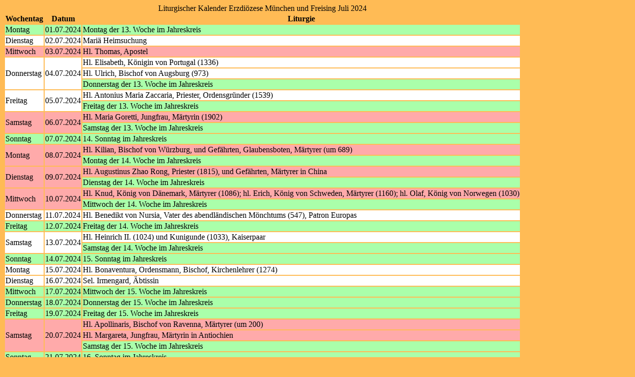

--- FILE ---
content_type: text/html; charset="utf-8"
request_url: https://www.eucharistiefeier.de/lk/api.php?kal=muenchenfreising&jahr=2024&monat=07&info=wdt&bahn=j&format=html&mg=99
body_size: 1873
content:
<!DOCTYPE HTML>
<html lang="de">
<head>
<title>Liturgischer Kalender Erzdiözese München und Freising Juli 2024</title>
<meta http-equiv="content-type" content="text/html; charset=utf-8" />
<meta name="viewport" content="width=device-width, initial-scale=1">
<meta name="description" content="Liturgischer Kalender der römisch-katholischen Kirche im deutschen Sprachraum" />
<meta name="author" content="Hatto von Hatzfeld" />
<meta name="DC.Title" content="Liturgischer Kalender Erzdiözese München und Freising Juli 2024" />
<meta name="DC.Description" content="Liturgischer Kalender der römisch-katholischen Kirche im deutschen Sprachraum" />
<meta name="DC.Date" content="2026-01-07" />
<meta name="DC.Language" content="de" />
<meta name="DC.Identifier" content="https://www.eucharistiefeier.de/lk/api.php?kal=muenchenfreising&amp;jahr=2024&amp;monat=7&amp;info=wdt&amp;dup=z&amp;bahn=n&amp;format=html&amp;mg=99" />
<meta name="liturkalversion" content="1.28" />
<link rel="canonical" href="https://www.eucharistiefeier.de/lk/api.php?kal=muenchenfreising&amp;jahr=2024&amp;monat=7&amp;info=wdt&amp;bahn=n&amp;format=html&amp;mg=99" />
<base href="https://schott.erzabtei-beuron.de/" />
<base target="schott" />
<link rel="stylesheet" href="https://www.eucharistiefeier.de/lk/liturkalstyle.h5.css" />
<meta name="robots" content="index,follow" />
</head>
<body class="bodytab">
<table>
<caption>Liturgischer Kalender Erzdiözese München und Freising Juli 2024</caption>
<thead><tr class="kz">
<th>Wochentag</th><th>Datum</th><th>Liturgie</th></tr></thead>
<tbody>
<tr class="fg"><td class="Wtag">Montag</td><td class="Datum">01.07.2024</td><td class="Tl_Bem"><span class="Tl">Montag der 13. Woche im Jahreskreis</span></td></tr>
<tr class="fw"><td class="Wtag">Dienstag</td><td class="Datum">02.07.2024</td><td class="Tl_Bem"><span class="Tl">Mariä Heimsuchung</span></td></tr>
<tr class="fr"><td class="Wtag">Mittwoch</td><td class="Datum">03.07.2024</td><td class="Tl_Bem"><span class="Tl">Hl. Thomas, Apostel</span></td></tr>
<tr class="fw"><td class="Wtag" rowspan="3">Donnerstag</td><td class="Datum" rowspan="3">04.07.2024</td><td class="Tl_Bem"><span class="Tl">Hl. Elisabeth, Königin von Portugal (1336)</span></td></tr>
<tr class="fw"><td class="Tl_Bem"><span class="Tl">Hl. Ulrich, Bischof von Augsburg (973)</span></td></tr>
<tr class="fg"><td class="Tl_Bem"><span class="Tl">Donnerstag der 13. Woche im Jahreskreis</span></td></tr>
<tr class="fw"><td class="Wtag" rowspan="2">Freitag</td><td class="Datum" rowspan="2">05.07.2024</td><td class="Tl_Bem"><span class="Tl">Hl. Antonius Maria Zaccaria, Priester, Ordensgründer (1539)</span></td></tr>
<tr class="fg"><td class="Tl_Bem"><span class="Tl">Freitag der 13. Woche im Jahreskreis</span></td></tr>
<tr class="fr"><td class="Wtag" rowspan="2">Samstag</td><td class="Datum" rowspan="2">06.07.2024</td><td class="Tl_Bem"><span class="Tl">Hl. Maria Goretti, Jungfrau, Märtyrin (1902)</span></td></tr>
<tr class="fg"><td class="Tl_Bem"><span class="Tl">Samstag der 13. Woche im Jahreskreis</span></td></tr>
<tr class="fgs"><td class="Wtag">Sonntag</td><td class="Datum">07.07.2024</td><td class="Tl_Bem"><span class="Tl">14. Sonntag im Jahreskreis</span></td></tr>
<tr class="fr"><td class="Wtag" rowspan="2">Montag</td><td class="Datum" rowspan="2">08.07.2024</td><td class="Tl_Bem"><span class="Tl">Hl. Kilian, Bischof von Würzburg, und Gefährten, Glaubensboten, Märtyrer (um 689)</span></td></tr>
<tr class="fg"><td class="Tl_Bem"><span class="Tl">Montag der 14. Woche im Jahreskreis</span></td></tr>
<tr class="fr"><td class="Wtag" rowspan="2">Dienstag</td><td class="Datum" rowspan="2">09.07.2024</td><td class="Tl_Bem"><span class="Tl">Hl. Augustinus Zhao Rong, Priester (1815), und Gefährten, Märtyrer in China</span></td></tr>
<tr class="fg"><td class="Tl_Bem"><span class="Tl">Dienstag der 14. Woche im Jahreskreis</span></td></tr>
<tr class="fr"><td class="Wtag" rowspan="2">Mittwoch</td><td class="Datum" rowspan="2">10.07.2024</td><td class="Tl_Bem"><span class="Tl">Hl. Knud, König von Dänemark, Märtyrer (1086); hl. Erich, König von Schweden, Märtyrer (1160); hl. Olaf, König von Norwegen (1030)</span></td></tr>
<tr class="fg"><td class="Tl_Bem"><span class="Tl">Mittwoch der 14. Woche im Jahreskreis</span></td></tr>
<tr class="fw"><td class="Wtag">Donnerstag</td><td class="Datum">11.07.2024</td><td class="Tl_Bem"><span class="Tl">Hl. Benedikt von Nursia, Vater des abendländischen Mönchtums (547), Patron Europas</span></td></tr>
<tr class="fg"><td class="Wtag">Freitag</td><td class="Datum">12.07.2024</td><td class="Tl_Bem"><span class="Tl">Freitag der 14. Woche im Jahreskreis</span></td></tr>
<tr class="fw"><td class="Wtag" rowspan="2">Samstag</td><td class="Datum" rowspan="2">13.07.2024</td><td class="Tl_Bem"><span class="Tl">Hl. Heinrich II. (1024) und Kunigunde (1033), Kaiserpaar</span></td></tr>
<tr class="fg"><td class="Tl_Bem"><span class="Tl">Samstag der 14. Woche im Jahreskreis</span></td></tr>
<tr class="fgs"><td class="Wtag">Sonntag</td><td class="Datum">14.07.2024</td><td class="Tl_Bem"><span class="Tl">15. Sonntag im Jahreskreis</span></td></tr>
<tr class="fw"><td class="Wtag">Montag</td><td class="Datum">15.07.2024</td><td class="Tl_Bem"><span class="Tl">Hl. Bonaventura, Ordensmann, Bischof, Kirchenlehrer (1274)</span></td></tr>
<tr class="fw"><td class="Wtag">Dienstag</td><td class="Datum">16.07.2024</td><td class="Tl_Bem"><span class="Tl">Sel. Irmengard, Äbtissin</span></td></tr>
<tr class="fg"><td class="Wtag">Mittwoch</td><td class="Datum">17.07.2024</td><td class="Tl_Bem"><span class="Tl">Mittwoch der 15. Woche im Jahreskreis</span></td></tr>
<tr class="fg"><td class="Wtag">Donnerstag</td><td class="Datum">18.07.2024</td><td class="Tl_Bem"><span class="Tl">Donnerstag der 15. Woche im Jahreskreis</span></td></tr>
<tr class="fg"><td class="Wtag">Freitag</td><td class="Datum">19.07.2024</td><td class="Tl_Bem"><span class="Tl">Freitag der 15. Woche im Jahreskreis</span></td></tr>
<tr class="fr"><td class="Wtag" rowspan="3">Samstag</td><td class="Datum" rowspan="3">20.07.2024</td><td class="Tl_Bem"><span class="Tl">Hl. Apollinaris, Bischof von Ravenna, Märtyrer (um 200)</span></td></tr>
<tr class="fr"><td class="Tl_Bem"><span class="Tl">Hl. Margareta, Jungfrau, Märtyrin in Antiochien </span></td></tr>
<tr class="fg"><td class="Tl_Bem"><span class="Tl">Samstag der 15. Woche im Jahreskreis</span></td></tr>
<tr class="fgs"><td class="Wtag">Sonntag</td><td class="Datum">21.07.2024</td><td class="Tl_Bem"><span class="Tl">16. Sonntag im Jahreskreis</span></td></tr>
<tr class="fw"><td class="Wtag">Montag</td><td class="Datum">22.07.2024</td><td class="Tl_Bem"><span class="Tl">Hl. Maria Magdalena, Apostolin der Apostel</span></td></tr>
<tr class="fw"><td class="Wtag">Dienstag</td><td class="Datum">23.07.2024</td><td class="Tl_Bem"><span class="Tl">Hl. Birgitta von Schweden, Ordensgründerin, Patronin Europas (1373)</span></td></tr>
<tr class="fr"><td class="Wtag" rowspan="3">Mittwoch</td><td class="Datum" rowspan="3">24.07.2024</td><td class="Tl_Bem"><span class="Tl">Hl. Christophorus, Märtyrer in Kleinasien (um 250)</span></td></tr>
<tr class="fw"><td class="Tl_Bem"><span class="Tl">Hl. Scharbel Mahluf, Ordenspriester (1898)</span></td></tr>
<tr class="fg"><td class="Tl_Bem"><span class="Tl">Mittwoch der 16. Woche im Jahreskreis</span></td></tr>
<tr class="fr"><td class="Wtag">Donnerstag</td><td class="Datum">25.07.2024</td><td class="Tl_Bem"><span class="Tl">Hl. Jakobus, Apostel</span></td></tr>
<tr class="fw"><td class="Wtag">Freitag</td><td class="Datum">26.07.2024</td><td class="Tl_Bem"><span class="Tl">Hl. Joachim und hl. Anna, Eltern der Gottesmutter Maria</span></td></tr>
<tr class="fg"><td class="Wtag">Samstag</td><td class="Datum">27.07.2024</td><td class="Tl_Bem"><span class="Tl">Samstag der 16. Woche im Jahreskreis</span></td></tr>
<tr class="fgs"><td class="Wtag">Sonntag</td><td class="Datum">28.07.2024</td><td class="Tl_Bem"><span class="Tl">17. Sonntag im Jahreskreis</span></td></tr>
<tr class="fw"><td class="Wtag">Montag</td><td class="Datum">29.07.2024</td><td class="Tl_Bem"><span class="Tl">Hl. Marta, Maria und Lazarus</span></td></tr>
<tr class="fw"><td class="Wtag" rowspan="3">Dienstag</td><td class="Datum" rowspan="3">30.07.2024</td><td class="Tl_Bem"><span class="Tl">Sel. Batho, Priester, Glaubensbote</span></td></tr>
<tr class="fw"><td class="Tl_Bem"><span class="Tl">Hl. Petrus Chrysologus, Bischof von Ravenna, Kirchenlehrer (450)</span></td></tr>
<tr class="fg"><td class="Tl_Bem"><span class="Tl">Dienstag der 17. Woche im Jahreskreis</span></td></tr>
<tr class="fw"><td class="Wtag">Mittwoch</td><td class="Datum">31.07.2024</td><td class="Tl_Bem"><span class="Tl">Hl. Ignatius von Loyola, Priester, Ordensgründer (1556)</span></td></tr>
</tbody>
</table>
<p style="text-align:center; font-size:8pt; margin:10px;">Quelle: <a href="https://www.eucharistiefeier.de/lk/">www.eucharistiefeier.de</a></p>
</body>
</html>
